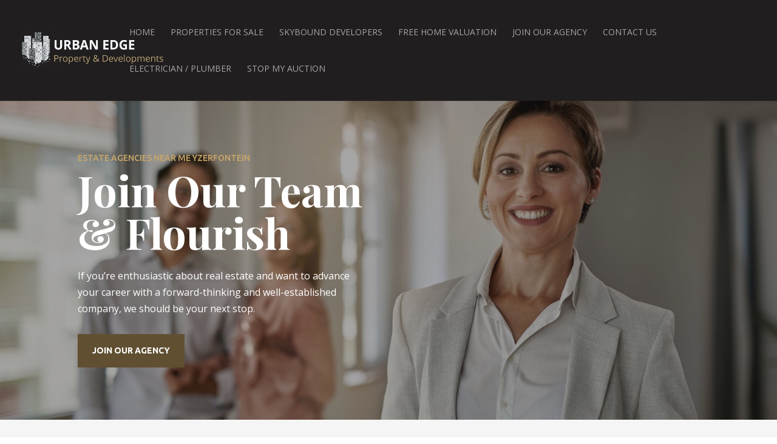

--- FILE ---
content_type: text/css
request_url: https://urbanedgepropertygroup.co.za/wp-content/et-cache/1/1/927/et-core-unified-tb-52-deferred-927.min.css?ver=1764946646
body_size: 1967
content:
div.et_pb_section.et_pb_section_0_tb_footer{background-image:linear-gradient(180deg,rgba(0,0,0,0.77) 0%,#000000 100%),url(http://urbanedgepropertygroup.co.za/wp-content/uploads/2023/06/real-estate-24.jpg)!important}div.et_pb_section.et_pb_section_0_tb_footer>.et_pb_background_pattern{background-image:url([data-uri])}.et_pb_section_0_tb_footer.et_pb_section{background-color:#000000!important}.et_pb_text_0_tb_footer h2{font-family:'Playfair Display',Georgia,"Times New Roman",serif;font-weight:700;font-size:35px;color:#FFFFFF!important;line-height:1.35em}.et_pb_blurb_0_tb_footer.et_pb_blurb .et_pb_module_header,.et_pb_blurb_0_tb_footer.et_pb_blurb .et_pb_module_header a,.et_pb_blurb_1_tb_footer.et_pb_blurb .et_pb_module_header,.et_pb_blurb_1_tb_footer.et_pb_blurb .et_pb_module_header a,.et_pb_blurb_2_tb_footer.et_pb_blurb .et_pb_module_header,.et_pb_blurb_2_tb_footer.et_pb_blurb .et_pb_module_header a,.et_pb_blurb_3_tb_footer.et_pb_blurb .et_pb_module_header,.et_pb_blurb_3_tb_footer.et_pb_blurb .et_pb_module_header a,.et_pb_blurb_4_tb_footer.et_pb_blurb .et_pb_module_header,.et_pb_blurb_4_tb_footer.et_pb_blurb .et_pb_module_header a{font-family:'Playfair Display',Georgia,"Times New Roman",serif;font-weight:700;color:#FFFFFF!important;line-height:1.4em}.et_pb_blurb_0_tb_footer.et_pb_blurb p,.et_pb_blurb_1_tb_footer.et_pb_blurb p,.et_pb_blurb_2_tb_footer.et_pb_blurb p,.et_pb_blurb_3_tb_footer.et_pb_blurb p,.et_pb_blurb_4_tb_footer.et_pb_blurb p{line-height:1.6em}.et_pb_blurb_0_tb_footer.et_pb_blurb,.et_pb_blurb_1_tb_footer.et_pb_blurb,.et_pb_blurb_2_tb_footer.et_pb_blurb,.et_pb_blurb_3_tb_footer.et_pb_blurb,.et_pb_blurb_4_tb_footer.et_pb_blurb{font-family:'Nanum Gothic',Helvetica,Arial,Lucida,sans-serif;color:#B3B3B3!important;line-height:1.6em}.et_pb_blurb_0_tb_footer.et_pb_blurb .et_pb_blurb_description a,.et_pb_text_1_tb_footer.et_pb_text,.et_pb_text_1_tb_footer.et_pb_text a{color:#FFFFFF!important}.et_pb_blurb_0_tb_footer .et_pb_blurb_content,.et_pb_blurb_1_tb_footer .et_pb_blurb_content,.et_pb_blurb_2_tb_footer .et_pb_blurb_content,.et_pb_blurb_3_tb_footer .et_pb_blurb_content,.et_pb_blurb_4_tb_footer .et_pb_blurb_content{max-width:100%}.et_pb_blurb_2_tb_footer .et-pb-icon{color:#FFFFFF;font-family:ETmodules!important;font-weight:400!important}.et_pb_blurb_3_tb_footer .et-pb-icon{color:#FFFFFF;font-family:FontAwesome!important;font-weight:900!important}.et_pb_row_2_tb_footer{border-top-width:1px;border-color:rgba(255,255,255,0.17) #B3B3B3 #B3B3B3 #B3B3B3}.et_pb_text_1_tb_footer{line-height:1.8em;font-family:'Nanum Gothic',Helvetica,Arial,Lucida,sans-serif;line-height:1.8em}.et_pb_text_2_tb_footer h5{font-family:'Playfair Display',Georgia,"Times New Roman",serif;font-weight:700;font-size:18px;color:#FFFFFF!important;line-height:1.4em}.et_pb_text_2_tb_footer{margin-bottom:0px!important}@media only screen and (max-width:980px){.et_pb_text_0_tb_footer h2{font-size:32px}.et_pb_row_2_tb_footer{border-top-width:1px;border-top-color:rgba(255,255,255,0.17)}.et_pb_text_1_tb_footer{font-size:15px}.et_pb_text_2_tb_footer h5{font-size:16px}}@media only screen and (max-width:767px){.et_pb_text_0_tb_footer h2{font-size:20px}.et_pb_row_2_tb_footer{border-top-width:1px;border-top-color:rgba(255,255,255,0.17)}.et_pb_text_1_tb_footer,.et_pb_text_2_tb_footer h5{font-size:14px}}div.et_pb_section.et_pb_section_0{background-image:linear-gradient(180deg,rgba(33,30,31,0.4) 0%,rgba(33,30,31,0.4) 100%),url(https://urbanedgepropertygroup.co.za/wp-content/uploads/2023/08/Wholesun-6.jpg)!important}.et_pb_section_0.et_pb_section{padding-top:61px;padding-bottom:61px}.et_pb_text_0 h1{font-family:'Ubuntu',Helvetica,Arial,Lucida,sans-serif;font-weight:500;text-transform:uppercase;font-size:14px;color:#CAA768!important}.et_pb_text_0 h4,.et_pb_text_6 h4,.et_pb_text_17 h4,.et_pb_text_20 h4{font-family:'Ubuntu',Helvetica,Arial,Lucida,sans-serif;font-weight:700;text-transform:uppercase;font-size:14px;color:#CAA768!important;line-height:1.5em}.et_pb_text_0,.et_pb_text_6,.et_pb_text_9,.et_pb_text_11,.et_pb_text_13,.et_pb_text_15,.et_pb_text_17,.et_pb_text_20{margin-bottom:0px!important}.et_pb_text_1 h1{font-family:'Playfair Display',Georgia,"Times New Roman",serif;font-weight:700;font-size:75px;color:#FFFFFF!important;line-height:1.1em;text-shadow:0em 0.1em 0.1em rgba(0,0,0,0.4)}.et_pb_text_1 h2{font-family:'Playfair Display',Georgia,"Times New Roman",serif;font-weight:700;font-size:70px;color:#FFFFFF!important}.et_pb_text_1{margin-bottom:14px!important}.et_pb_text_2 h2{color:rgba(33,30,31,0.6)!important}.et_pb_button_0_wrapper .et_pb_button_0,.et_pb_button_0_wrapper .et_pb_button_0:hover{padding-top:16px!important;padding-right:24px!important;padding-bottom:16px!important;padding-left:24px!important}body #page-container .et_pb_section .et_pb_button_0{color:#FFFFFF!important;border-width:0px!important;border-radius:0px;font-size:14px;font-family:'Ubuntu',Helvetica,Arial,Lucida,sans-serif!important;font-weight:700!important;text-transform:uppercase!important;background-color:#614F32}body #page-container .et_pb_section .et_pb_button_0:after{font-size:1.6em}body.et_button_custom_icon #page-container .et_pb_button_0:after{font-size:14px}.et_pb_button_0,.et_pb_button_0:after{transition:all 300ms ease 0ms}div.et_pb_section.et_pb_section_2{background-image:linear-gradient(90deg,#000000 50%,#f5f5f5 50%)!important}.et_pb_section_2.et_pb_section,.et_pb_section_4.et_pb_section{background-color:#000000!important}.et_pb_text_7 h2,.et_pb_text_21 h2{font-family:'Playfair Display',Georgia,"Times New Roman",serif;font-weight:700;font-size:45px;color:#FFFFFF!important;line-height:1.35em}.et_pb_text_7{margin-bottom:21px!important}.et_pb_text_8.et_pb_text,.et_pb_text_22.et_pb_text,.et_pb_text_22.et_pb_text a{color:#FFFFFF!important}.et_pb_row_inner_0,.et_pb_row_inner_1{background-color:#FFFFFF;box-shadow:0px 22px 18px 0px rgba(0,0,0,0.1)}.et_pb_row_inner_0.et_pb_row_inner{padding-top:60px!important;padding-right:60px!important;padding-left:60px!important;margin-bottom:0px!important}.et_pb_column .et_pb_row_inner_0{padding-top:60px;padding-right:60px;padding-left:60px}.et_pb_text_9 h5,.et_pb_text_11 h5,.et_pb_text_13 h5,.et_pb_text_15 h5{font-family:'Playfair Display',Georgia,"Times New Roman",serif;font-weight:700;font-size:18px;color:#000000!important;line-height:1.4em}.et_pb_text_10,.et_pb_text_12,.et_pb_text_14,.et_pb_text_16{line-height:1.8em;font-family:'Nanum Gothic',Helvetica,Arial,Lucida,sans-serif;line-height:1.8em}.et_pb_row_inner_1.et_pb_row_inner{padding-right:60px!important;padding-bottom:60px!important;padding-left:60px!important;margin-bottom:0px!important}.et_pb_column .et_pb_row_inner_1{padding-right:60px;padding-bottom:60px;padding-left:60px}.et_pb_section_3.et_pb_section{padding-top:44px}.et_pb_row_3.et_pb_row{padding-bottom:7px!important;padding-bottom:7px}.et_pb_text_18 h2{font-family:'Playfair Display',Georgia,"Times New Roman",serif;font-weight:700;font-size:45px;color:#000000!important;line-height:1.35em}.et_pb_text_18{margin-bottom:12px!important}.et_pb_row_4,body #page-container .et-db #et-boc .et-l .et_pb_row_4.et_pb_row,body.et_pb_pagebuilder_layout.single #page-container #et-boc .et-l .et_pb_row_4.et_pb_row,body.et_pb_pagebuilder_layout.single.et_full_width_page #page-container #et-boc .et-l .et_pb_row_4.et_pb_row{width:60%}div.et_pb_section.et_pb_section_4{background-size:90% auto;background-position:right 0px bottom 0px;background-image:url(https://urbanedgepropertygroup.co.za/wp-content/uploads/2023/06/real-estate-42.png)!important}.et_pb_row_5.et_pb_row{padding-bottom:0px!important;padding-bottom:0px}.et_pb_row_6.et_pb_row{padding-top:8px!important;padding-top:8px}.et_pb_row_7.et_pb_row{padding-top:12px!important;padding-top:12px}.et_pb_text_22{line-height:1.8em;font-family:'Nanum Gothic',Helvetica,Arial,Lucida,sans-serif;line-height:1.8em;margin-bottom:30px!important}.et_pb_section_5.et_pb_section{padding-top:0px;padding-bottom:0px}.et_pb_row_8.et_pb_row{padding-top:0px!important;padding-bottom:0px!important;padding-top:0px;padding-bottom:0px}.et_pb_row_8,body #page-container .et-db #et-boc .et-l .et_pb_row_8.et_pb_row,body.et_pb_pagebuilder_layout.single #page-container #et-boc .et-l .et_pb_row_8.et_pb_row,body.et_pb_pagebuilder_layout.single.et_full_width_page #page-container #et-boc .et-l .et_pb_row_8.et_pb_row{width:100%;max-width:none}.et_pb_text_23 h3,.et_pb_text_24 h3,.et_pb_text_25 h3,.et_pb_text_26 h3{font-family:'Playfair Display',Georgia,"Times New Roman",serif;font-weight:700;font-size:25px;color:#FFFFFF!important;line-height:1.4em}.et_pb_column_11{background-image:linear-gradient(180deg,rgba(0,0,0,0.3) 0%,rgba(0,0,0,0.3) 100%),url(https://urbanedgepropertygroup.co.za/wp-content/uploads/2023/06/7.jpg);padding-top:8%;padding-right:4%;padding-bottom:8%;padding-left:4%}.et_pb_column_11:hover{background-repeat:no-repeat;background-blend-mode:normal;background-image:linear-gradient(180deg,rgba(0,0,0,0.3) 0%,rgba(0,0,0,0.8) 100%),url(https://urbanedgepropertygroup.co.za/wp-content/uploads/2023/06/7.jpg);background-color:transparent}.et_pb_column_12{background-image:linear-gradient(180deg,rgba(0,0,0,0.3) 0%,rgba(0,0,0,0.3) 100%),url(https://urbanedgepropertygroup.co.za/wp-content/uploads/2023/06/8.jpg);padding-top:8%;padding-right:4%;padding-bottom:8%;padding-left:4%}.et_pb_column_12:hover{background-repeat:no-repeat;background-blend-mode:normal;background-image:linear-gradient(180deg,rgba(0,0,0,0.3) 0%,rgba(0,0,0,0.8) 100%),url(https://urbanedgepropertygroup.co.za/wp-content/uploads/2023/06/8.jpg);background-color:transparent}.et_pb_column_13{background-image:linear-gradient(180deg,rgba(0,0,0,0.3) 0%,rgba(0,0,0,0.3) 100%),url(https://urbanedgepropertygroup.co.za/wp-content/uploads/2023/06/9.jpg);padding-top:8%;padding-right:4%;padding-bottom:8%;padding-left:4%}.et_pb_column_13:hover{background-repeat:no-repeat;background-blend-mode:normal;background-image:linear-gradient(180deg,rgba(0,0,0,0.3) 0%,rgba(0,0,0,0.8) 100%),url(https://urbanedgepropertygroup.co.za/wp-content/uploads/2023/06/9.jpg);background-color:transparent}.et_pb_column_14{background-image:linear-gradient(180deg,rgba(0,0,0,0.3) 0%,rgba(0,0,0,0.3) 100%),url(https://urbanedgepropertygroup.co.za/wp-content/uploads/2023/06/10.jpg);padding-top:8%;padding-right:4%;padding-bottom:8%;padding-left:4%}.et_pb_column_14:hover{background-repeat:no-repeat;background-blend-mode:normal;background-image:linear-gradient(180deg,rgba(0,0,0,0.3) 0%,rgba(0,0,0,0.8) 100%),url(https://urbanedgepropertygroup.co.za/wp-content/uploads/2023/06/10.jpg);background-color:transparent}@media only screen and (max-width:980px){.et_pb_text_1 h1{font-size:40px}body #page-container .et_pb_section .et_pb_button_0:after{display:inline-block;opacity:0}body #page-container .et_pb_section .et_pb_button_0:hover:after{opacity:1}div.et_pb_section.et_pb_section_2{background-image:linear-gradient(180deg,#000000 50%,#f5f5f5 50%)!important}.et_pb_section_2.et_pb_section{background-color:#000000!important}.et_pb_text_7 h2,.et_pb_text_18 h2,.et_pb_text_21 h2{font-size:32px}.et_pb_row_inner_0.et_pb_row_inner,.et_pb_column .et_pb_row_inner_0{padding-top:30px!important;padding-right:30px!important;padding-left:30px!important}.et_pb_text_9 h5,.et_pb_text_11 h5,.et_pb_text_13 h5,.et_pb_text_15 h5{font-size:16px}.et_pb_text_10,.et_pb_text_12,.et_pb_text_14,.et_pb_text_16,.et_pb_text_22{font-size:15px}.et_pb_row_inner_1.et_pb_row_inner,.et_pb_column .et_pb_row_inner_1{padding-right:30px!important;padding-bottom:30px!important;padding-left:30px!important}.et_pb_text_23 h3,.et_pb_text_24 h3,.et_pb_text_25 h3,.et_pb_text_26 h3{font-size:20px}}@media only screen and (max-width:767px){.et_pb_text_1 h1{font-size:24px}body #page-container .et_pb_section .et_pb_button_0:after{display:inline-block;opacity:0}body #page-container .et_pb_section .et_pb_button_0:hover:after{opacity:1}.et_pb_section_2.et_pb_section{background-color:#000000!important}.et_pb_text_7 h2,.et_pb_text_18 h2,.et_pb_text_21 h2{font-size:20px}.et_pb_row_inner_0.et_pb_row_inner,.et_pb_column .et_pb_row_inner_0{padding-top:20px!important;padding-right:20px!important;padding-left:20px!important}.et_pb_text_9 h5,.et_pb_text_10,.et_pb_text_11 h5,.et_pb_text_12,.et_pb_text_13 h5,.et_pb_text_14,.et_pb_text_15 h5,.et_pb_text_16,.et_pb_text_22{font-size:14px}.et_pb_row_inner_1.et_pb_row_inner,.et_pb_column .et_pb_row_inner_1{padding-right:20px!important;padding-bottom:20px!important;padding-left:20px!important}.et_pb_text_23 h3,.et_pb_text_24 h3,.et_pb_text_25 h3,.et_pb_text_26 h3{font-size:16px}}